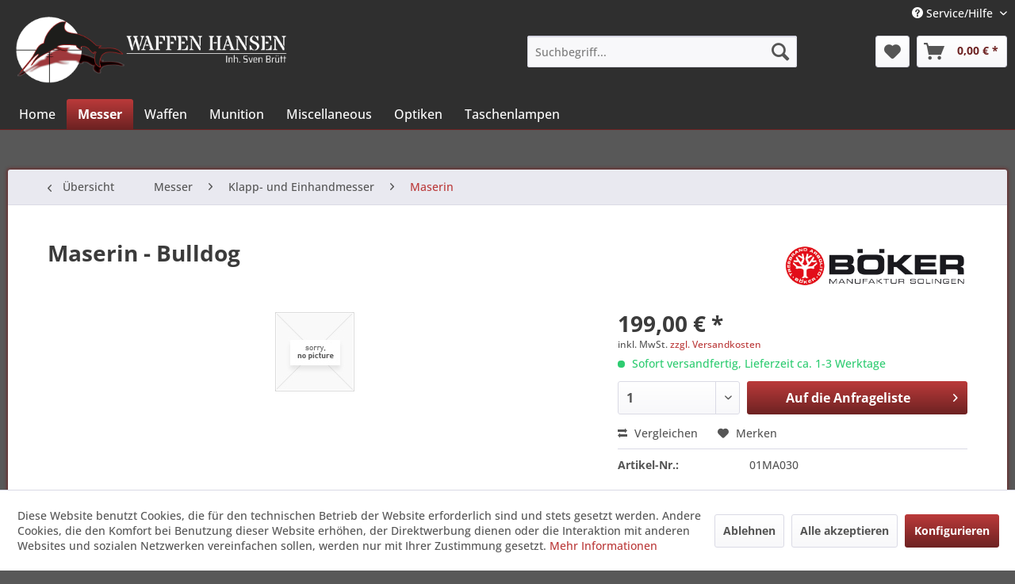

--- FILE ---
content_type: text/html; charset=UTF-8
request_url: https://waffenhansen.de/blankwaffen/messer/klapp-und-einhandmesser/maserin/2338/maserin-bulldog
body_size: 15400
content:
<!DOCTYPE html> <html class="no-js" lang="de" itemscope="itemscope" itemtype="https://schema.org/WebPage"> <head> <meta charset="utf-8"> <meta name="author" content="" /> <meta name="robots" content="index,follow" /> <meta name="revisit-after" content="15 days" /> <meta name="keywords" content="Maserin, massive, 45, Sergio, cm , Bulldog Ungewöhnlich, kräftig, massiv, Vergleich, sonst, eher, grazil, gestalteten, Taschenmessern, tritt, Bulldog, auf., Der, Titangriff, beherbergt" /> <meta name="description" content="Klingenlänge: 9,6 cm" /> <meta property="og:type" content="product" /> <meta property="og:site_name" content="Waffen Hansen" /> <meta property="og:url" content="https://waffenhansen.de/blankwaffen/messer/klapp-und-einhandmesser/maserin/2338/maserin-bulldog" /> <meta property="og:title" content="Maserin - Bulldog" /> <meta property="og:description" content="Maserin - Bulldog Ungew&amp;ouml;hnlich kr&amp;auml;ftig und massiv im Vergleich zu den sonst eher grazil gestalteten Taschenmessern von Maserin…" /> <meta property="og:image" content="" /> <meta property="product:brand" content="Böker" /> <meta property="product:price" content="199,00" /> <meta property="product:product_link" content="https://waffenhansen.de/blankwaffen/messer/klapp-und-einhandmesser/maserin/2338/maserin-bulldog" /> <meta name="twitter:card" content="product" /> <meta name="twitter:site" content="Waffen Hansen" /> <meta name="twitter:title" content="Maserin - Bulldog" /> <meta name="twitter:description" content="Maserin - Bulldog Ungew&amp;ouml;hnlich kr&amp;auml;ftig und massiv im Vergleich zu den sonst eher grazil gestalteten Taschenmessern von Maserin…" /> <meta name="twitter:image" content="" /> <meta itemprop="copyrightHolder" content="Waffen Hansen" /> <meta itemprop="copyrightYear" content="2014" /> <meta itemprop="isFamilyFriendly" content="True" /> <meta itemprop="image" content="https://waffenhansen.de/media/image/58/b9/91/logo_webseite.png" /> <meta name="viewport" content="width=device-width, initial-scale=1.0"> <meta name="mobile-web-app-capable" content="yes"> <meta name="apple-mobile-web-app-title" content="Waffen Hansen"> <meta name="apple-mobile-web-app-capable" content="yes"> <meta name="apple-mobile-web-app-status-bar-style" content="default"> <link rel="apple-touch-icon-precomposed" href="/themes/Frontend/Responsive/frontend/_public/src/img/apple-touch-icon-precomposed.png"> <link rel="shortcut icon" href="https://waffenhansen.de/media/image/73/fe/4d/favicon-ico.png"> <meta name="msapplication-navbutton-color" content="#6d2222" /> <meta name="application-name" content="Waffen Hansen" /> <meta name="msapplication-starturl" content="https://waffenhansen.de/" /> <meta name="msapplication-window" content="width=1024;height=768" /> <meta name="msapplication-TileImage" content="/themes/Frontend/Responsive/frontend/_public/src/img/win-tile-image.png"> <meta name="msapplication-TileColor" content="#6d2222"> <meta name="theme-color" content="#6d2222" /> <link rel="canonical" href="https://waffenhansen.de/blankwaffen/messer/klapp-und-einhandmesser/maserin/2338/maserin-bulldog" /> <title itemprop="name">Maserin - Bulldog | Maserin | Klapp- und Einhandmesser | Messer | Waffen Hansen</title> <link href="/web/cache/1714484184_47f0fee2a28efa619ece62fb73232fb8.css" media="all" rel="stylesheet" type="text/css" /> </head> <body class="is--ctl-detail is--act-index" > <div class="page-wrap"> <noscript class="noscript-main"> <div class="alert is--warning"> <div class="alert--icon"> <i class="icon--element icon--warning"></i> </div> <div class="alert--content"> Um Waffen&#x20;Hansen in vollem Umfang nutzen zu k&ouml;nnen, empfehlen wir Ihnen Javascript in Ihrem Browser zu aktiveren. </div> </div> </noscript> <header class="header-main"> <div class="top-bar"> <div class="container block-group"> <nav class="top-bar--navigation block" role="menubar">   <div class="navigation--entry entry--compare is--hidden" role="menuitem" aria-haspopup="true" data-drop-down-menu="true">   </div> <div class="navigation--entry entry--service has--drop-down" role="menuitem" aria-haspopup="true" data-drop-down-menu="true"> <i class="icon--service"></i> Service/Hilfe </div> </nav> </div> </div> <div class="container header--navigation"> <div class="logo-main block-group" role="banner"> <div class="logo--shop block"> <a class="logo--link" href="https://waffenhansen.de/" title="Waffen Hansen - zur Startseite wechseln"> <picture> <source srcset="https://waffenhansen.de/media/image/58/b9/91/logo_webseite.png" media="(min-width: 78.75em)"> <source srcset="https://waffenhansen.de/media/image/58/b9/91/logo_webseite.png" media="(min-width: 64em)"> <source srcset="https://waffenhansen.de/media/image/58/b9/91/logo_webseite.png" media="(min-width: 48em)"> <img srcset="https://waffenhansen.de/media/image/58/b9/91/logo_webseite.png" alt="Waffen Hansen - zur Startseite wechseln" /> </picture> </a> </div> </div> <nav class="shop--navigation block-group"> <ul class="navigation--list block-group" role="menubar"> <li class="navigation--entry entry--menu-left" role="menuitem"> <a class="entry--link entry--trigger btn is--icon-left" href="#offcanvas--left" data-offcanvas="true" data-offCanvasSelector=".sidebar-main" aria-label="Menü"> <i class="icon--menu"></i> Menü </a> </li> <li class="navigation--entry entry--search" role="menuitem" data-search="true" aria-haspopup="true" data-minLength="3"> <a class="btn entry--link entry--trigger" href="#show-hide--search" title="Suche anzeigen / schließen" aria-label="Suche anzeigen / schließen"> <i class="icon--search"></i> <span class="search--display">Suchen</span> </a> <form action="/search" method="get" class="main-search--form"> <input type="search" name="sSearch" aria-label="Suchbegriff..." class="main-search--field" autocomplete="off" autocapitalize="off" placeholder="Suchbegriff..." maxlength="30" /> <button type="submit" class="main-search--button" aria-label="Suchen"> <i class="icon--search"></i> <span class="main-search--text">Suchen</span> </button> <div class="form--ajax-loader">&nbsp;</div> </form> <div class="main-search--results"></div> </li>  <li class="navigation--entry entry--notepad" role="menuitem"> <a href="https://waffenhansen.de/note" title="Merkzettel" aria-label="Merkzettel" class="btn"> <i class="icon--heart"></i> </a> </li> <li class="navigation--entry entry--cart" role="menuitem"> <a class="btn is--icon-left cart--link" href="https://waffenhansen.de/checkout/cart" title="Anfrageliste" aria-label="Anfrageliste"> <span class="cart--display"> Anfrageliste </span> <span class="badge is--primary is--minimal cart--quantity is--hidden">0</span> <i class="icon--basket"></i> <span class="cart--amount"> 0,00&nbsp;&euro; * </span> </a> <div class="ajax-loader">&nbsp;</div> </li>  </ul> </nav> <div class="container--ajax-cart" data-collapse-cart="true" data-displayMode="offcanvas"></div> </div> </header> <nav class="navigation-main"> <div class="container" data-menu-scroller="true" data-listSelector=".navigation--list.container" data-viewPortSelector=".navigation--list-wrapper"> <div class="navigation--list-wrapper"> <ul class="navigation--list container" role="menubar" itemscope="itemscope" itemtype="https://schema.org/SiteNavigationElement"> <li class="navigation--entry is--home" role="menuitem"><a class="navigation--link is--first" href="https://waffenhansen.de/" title="Home" aria-label="Home" itemprop="url"><span itemprop="name">Home</span></a></li><li class="navigation--entry is--active" role="menuitem"><a class="navigation--link is--active" href="https://waffenhansen.de/messer/" title="Messer" aria-label="Messer" itemprop="url"><span itemprop="name">Messer</span></a></li><li class="navigation--entry" role="menuitem"><a class="navigation--link" href="https://waffenhansen.de/waffen/" title="Waffen" aria-label="Waffen" itemprop="url"><span itemprop="name">Waffen</span></a></li><li class="navigation--entry" role="menuitem"><a class="navigation--link" href="https://waffenhansen.de/munition/" title="Munition" aria-label="Munition" itemprop="url"><span itemprop="name">Munition</span></a></li><li class="navigation--entry" role="menuitem"><a class="navigation--link" href="https://waffenhansen.de/miscellaneous/" title="Miscellaneous" aria-label="Miscellaneous" itemprop="url"><span itemprop="name">Miscellaneous</span></a></li><li class="navigation--entry" role="menuitem"><a class="navigation--link" href="https://waffenhansen.de/optiken/" title="Optiken" aria-label="Optiken" itemprop="url"><span itemprop="name">Optiken</span></a></li><li class="navigation--entry" role="menuitem"><a class="navigation--link" href="https://waffenhansen.de/taschenlampen/" title="Taschenlampen" aria-label="Taschenlampen" itemprop="url"><span itemprop="name">Taschenlampen</span></a></li> </ul> </div> <div class="advanced-menu" data-advanced-menu="true" data-hoverDelay="250"> <div class="menu--container"> <div class="button-container"> <a href="https://waffenhansen.de/messer/" class="button--category" aria-label="Zur Kategorie Messer" title="Zur Kategorie Messer"> <i class="icon--arrow-right"></i> Zur Kategorie Messer </a> <span class="button--close"> <i class="icon--cross"></i> </span> </div> <div class="content--wrapper has--content has--teaser"> <ul class="menu--list menu--level-0 columns--2" style="width: 50%;"> <li class="menu--list-item item--level-0" style="width: 100%"> <a href="https://waffenhansen.de/messer/feststehende-messer/" class="menu--list-item-link" aria-label="Feststehende Messer" title="Feststehende Messer">Feststehende Messer</a> <ul class="menu--list menu--level-1 columns--2"> <li class="menu--list-item item--level-1"> <a href="https://waffenhansen.de/messer/feststehende-messer/anv-acta-non-verba/" class="menu--list-item-link" aria-label="ANV - ACTA NON VERBA" title="ANV - ACTA NON VERBA">ANV - ACTA NON VERBA</a> </li> <li class="menu--list-item item--level-1"> <a href="https://waffenhansen.de/messer/feststehende-messer/bastinelli-knives/" class="menu--list-item-link" aria-label="Bastinelli Knives" title="Bastinelli Knives">Bastinelli Knives</a> </li> <li class="menu--list-item item--level-1"> <a href="https://waffenhansen.de/messer/feststehende-messer/benchmade/" class="menu--list-item-link" aria-label="Benchmade" title="Benchmade">Benchmade</a> </li> <li class="menu--list-item item--level-1"> <a href="https://waffenhansen.de/messer/feststehende-messer/buck/" class="menu--list-item-link" aria-label="Buck" title="Buck">Buck</a> </li> <li class="menu--list-item item--level-1"> <a href="https://waffenhansen.de/messer/feststehende-messer/boeker-baumwerk/" class="menu--list-item-link" aria-label="Böker Baumwerk" title="Böker Baumwerk">Böker Baumwerk</a> </li> <li class="menu--list-item item--level-1"> <a href="https://waffenhansen.de/messer/feststehende-messer/boeker-plus/" class="menu--list-item-link" aria-label="Böker Plus" title="Böker Plus">Böker Plus</a> </li> <li class="menu--list-item item--level-1"> <a href="https://waffenhansen.de/messer/feststehende-messer/crkt/" class="menu--list-item-link" aria-label="CRKT" title="CRKT">CRKT</a> </li> <li class="menu--list-item item--level-1"> <a href="https://waffenhansen.de/messer/feststehende-messer/cold-steel/" class="menu--list-item-link" aria-label="Cold Steel" title="Cold Steel">Cold Steel</a> </li> <li class="menu--list-item item--level-1"> <a href="https://waffenhansen.de/messer/feststehende-messer/dawson-knives/" class="menu--list-item-link" aria-label="Dawson Knives" title="Dawson Knives">Dawson Knives</a> </li> <li class="menu--list-item item--level-1"> <a href="https://waffenhansen.de/messer/feststehende-messer/doenges/" class="menu--list-item-link" aria-label="Dönges" title="Dönges">Dönges</a> </li> <li class="menu--list-item item--level-1"> <a href="https://waffenhansen.de/messer/feststehende-messer/eickhorn-solingen/" class="menu--list-item-link" aria-label="Eickhorn Solingen" title="Eickhorn Solingen">Eickhorn Solingen</a> </li> <li class="menu--list-item item--level-1"> <a href="https://waffenhansen.de/messer/feststehende-messer/extrema-ratio/" class="menu--list-item-link" aria-label="Extrema Ratio" title="Extrema Ratio">Extrema Ratio</a> </li> <li class="menu--list-item item--level-1"> <a href="https://waffenhansen.de/messer/feststehende-messer/faellkniven/" class="menu--list-item-link" aria-label="Fällkniven" title="Fällkniven">Fällkniven</a> </li> <li class="menu--list-item item--level-1"> <a href="https://waffenhansen.de/messer/feststehende-messer/fox-fkmd/" class="menu--list-item-link" aria-label="FOX / FKMD" title="FOX / FKMD">FOX / FKMD</a> </li> <li class="menu--list-item item--level-1"> <a href="https://waffenhansen.de/messer/feststehende-messer/fudo/" class="menu--list-item-link" aria-label="FUDO" title="FUDO">FUDO</a> </li> <li class="menu--list-item item--level-1"> <a href="https://waffenhansen.de/messer/feststehende-messer/gerber/" class="menu--list-item-link" aria-label="Gerber" title="Gerber">Gerber</a> </li> <li class="menu--list-item item--level-1"> <a href="https://waffenhansen.de/messer/feststehende-messer/glock/" class="menu--list-item-link" aria-label="Glock" title="Glock">Glock</a> </li> <li class="menu--list-item item--level-1"> <a href="https://waffenhansen.de/messer/feststehende-messer/john-ek/" class="menu--list-item-link" aria-label="John Ek" title="John Ek">John Ek</a> </li> <li class="menu--list-item item--level-1"> <a href="https://waffenhansen.de/messer/feststehende-messer/linder/" class="menu--list-item-link" aria-label="Linder" title="Linder">Linder</a> </li> <li class="menu--list-item item--level-1"> <a href="https://waffenhansen.de/messer/feststehende-messer/manly/" class="menu--list-item-link" aria-label="Manly" title="Manly">Manly</a> </li> <li class="menu--list-item item--level-1"> <a href="https://waffenhansen.de/messer/feststehende-messer/marttiini/" class="menu--list-item-link" aria-label="Marttiini" title="Marttiini">Marttiini</a> </li> <li class="menu--list-item item--level-1"> <a href="https://waffenhansen.de/messer/feststehende-messer/master-cutlery/" class="menu--list-item-link" aria-label="Master Cutlery" title="Master Cutlery">Master Cutlery</a> </li> <li class="menu--list-item item--level-1"> <a href="https://waffenhansen.de/messer/feststehende-messer/oberland-arms/" class="menu--list-item-link" aria-label="Oberland Arms" title="Oberland Arms">Oberland Arms</a> </li> <li class="menu--list-item item--level-1"> <a href="https://waffenhansen.de/messer/feststehende-messer/otter-messer/" class="menu--list-item-link" aria-label="Otter Messer" title="Otter Messer">Otter Messer</a> </li> <li class="menu--list-item item--level-1"> <a href="https://waffenhansen.de/messer/feststehende-messer/outdoor-edge/" class="menu--list-item-link" aria-label="Outdoor Edge" title="Outdoor Edge">Outdoor Edge</a> </li> <li class="menu--list-item item--level-1"> <a href="https://waffenhansen.de/messer/feststehende-messer/peltonen-knives/" class="menu--list-item-link" aria-label="Peltonen Knives" title="Peltonen Knives">Peltonen Knives</a> </li> <li class="menu--list-item item--level-1"> <a href="https://waffenhansen.de/messer/feststehende-messer/pohl-force/" class="menu--list-item-link" aria-label="Pohl Force" title="Pohl Force">Pohl Force</a> </li> <li class="menu--list-item item--level-1"> <a href="https://waffenhansen.de/messer/feststehende-messer/pro-tech/" class="menu--list-item-link" aria-label="Pro Tech" title="Pro Tech">Pro Tech</a> </li> <li class="menu--list-item item--level-1"> <a href="https://waffenhansen.de/messer/feststehende-messer/real-steel/" class="menu--list-item-link" aria-label="Real Steel" title="Real Steel">Real Steel</a> </li> <li class="menu--list-item item--level-1"> <a href="https://waffenhansen.de/messer/feststehende-messer/sog/" class="menu--list-item-link" aria-label="SOG" title="SOG">SOG</a> </li> <li class="menu--list-item item--level-1"> <a href="https://waffenhansen.de/messer/feststehende-messer/spartan-blades/" class="menu--list-item-link" aria-label="Spartan Blades" title="Spartan Blades">Spartan Blades</a> </li> <li class="menu--list-item item--level-1"> <a href="https://waffenhansen.de/messer/feststehende-messer/spyderco/" class="menu--list-item-link" aria-label="Spyderco" title="Spyderco">Spyderco</a> </li> <li class="menu--list-item item--level-1"> <a href="https://waffenhansen.de/messer/feststehende-messer/steel-will/" class="menu--list-item-link" aria-label="Steel Will" title="Steel Will">Steel Will</a> </li> <li class="menu--list-item item--level-1"> <a href="https://waffenhansen.de/messer/feststehende-messer/tops/" class="menu--list-item-link" aria-label="TOPS" title="TOPS">TOPS</a> </li> <li class="menu--list-item item--level-1"> <a href="https://waffenhansen.de/messer/feststehende-messer/viper/" class="menu--list-item-link" aria-label="Viper" title="Viper">Viper</a> </li> <li class="menu--list-item item--level-1"> <a href="https://waffenhansen.de/messer/feststehende-messer/walther/" class="menu--list-item-link" aria-label="Walther" title="Walther">Walther</a> </li> <li class="menu--list-item item--level-1"> <a href="https://waffenhansen.de/messer/feststehende-messer/white-river/" class="menu--list-item-link" aria-label="White River" title="White River">White River</a> </li> <li class="menu--list-item item--level-1"> <a href="https://waffenhansen.de/messer/feststehende-messer/wildsteer/" class="menu--list-item-link" aria-label="Wildsteer" title="Wildsteer">Wildsteer</a> </li> <li class="menu--list-item item--level-1"> <a href="https://waffenhansen.de/messer/feststehende-messer/zero-tolerance/" class="menu--list-item-link" aria-label="Zero Tolerance" title="Zero Tolerance">Zero Tolerance</a> </li> <li class="menu--list-item item--level-1"> <a href="https://waffenhansen.de/messer/feststehende-messer/muela/" class="menu--list-item-link" aria-label="Muela" title="Muela">Muela</a> </li> <li class="menu--list-item item--level-1"> <a href="https://waffenhansen.de/messer/feststehende-messer/ka-bar/" class="menu--list-item-link" aria-label="KA-BAR" title="KA-BAR">KA-BAR</a> </li> <li class="menu--list-item item--level-1"> <a href="https://waffenhansen.de/messer/feststehende-messer/united-cutlery/" class="menu--list-item-link" aria-label="United Cutlery" title="United Cutlery">United Cutlery</a> </li> <li class="menu--list-item item--level-1"> <a href="https://waffenhansen.de/messer/feststehende-messer/magnum/" class="menu--list-item-link" aria-label="Magnum" title="Magnum">Magnum</a> </li> <li class="menu--list-item item--level-1"> <a href="https://waffenhansen.de/messer/feststehende-messer/rotwild-solingen/" class="menu--list-item-link" aria-label="Rotwild Solingen" title="Rotwild Solingen">Rotwild Solingen</a> </li> <li class="menu--list-item item--level-1"> <a href="https://waffenhansen.de/messer/feststehende-messer/mora/" class="menu--list-item-link" aria-label="Mora" title="Mora">Mora</a> </li> <li class="menu--list-item item--level-1"> <a href="https://waffenhansen.de/messer/feststehende-messer/robson-knives/" class="menu--list-item-link" aria-label="Robson Knives" title="Robson Knives">Robson Knives</a> </li> <li class="menu--list-item item--level-1"> <a href="https://waffenhansen.de/messer/feststehende-messer/fairbairn-sykes/" class="menu--list-item-link" aria-label="Fairbairn-Sykes" title="Fairbairn-Sykes">Fairbairn-Sykes</a> </li> <li class="menu--list-item item--level-1"> <a href="https://waffenhansen.de/messer/feststehende-messer/rasierer/" class="menu--list-item-link" aria-label="Rasierer" title="Rasierer">Rasierer</a> </li> </ul> </li> <li class="menu--list-item item--level-0" style="width: 100%"> <a href="https://waffenhansen.de/messer/klapp-und-einhandmesser/" class="menu--list-item-link" aria-label="Klapp- und Einhandmesser" title="Klapp- und Einhandmesser">Klapp- und Einhandmesser</a> <ul class="menu--list menu--level-1 columns--2"> <li class="menu--list-item item--level-1"> <a href="https://waffenhansen.de/messer/klapp-und-einhandmesser/anv-acta-non-verba/" class="menu--list-item-link" aria-label="ANV - ACTA NON VERBA" title="ANV - ACTA NON VERBA">ANV - ACTA NON VERBA</a> </li> <li class="menu--list-item item--level-1"> <a href="https://waffenhansen.de/messer/klapp-und-einhandmesser/amare-knives/" class="menu--list-item-link" aria-label="AMARE KNIVES" title="AMARE KNIVES">AMARE KNIVES</a> </li> <li class="menu--list-item item--level-1"> <a href="https://waffenhansen.de/messer/klapp-und-einhandmesser/boeker-baumwerk/" class="menu--list-item-link" aria-label="Böker Baumwerk" title="Böker Baumwerk">Böker Baumwerk</a> </li> <li class="menu--list-item item--level-1"> <a href="https://waffenhansen.de/messer/klapp-und-einhandmesser/boeker-plus/" class="menu--list-item-link" aria-label="Böker Plus" title="Böker Plus">Böker Plus</a> </li> <li class="menu--list-item item--level-1"> <a href="https://waffenhansen.de/messer/klapp-und-einhandmesser/crkt/" class="menu--list-item-link" aria-label="CRKT" title="CRKT">CRKT</a> </li> <li class="menu--list-item item--level-1"> <a href="https://waffenhansen.de/messer/klapp-und-einhandmesser/doenges/" class="menu--list-item-link" aria-label="Dönges" title="Dönges">Dönges</a> </li> <li class="menu--list-item item--level-1"> <a href="https://waffenhansen.de/messer/klapp-und-einhandmesser/emerson-knives/" class="menu--list-item-link" aria-label="Emerson Knives" title="Emerson Knives">Emerson Knives</a> </li> <li class="menu--list-item item--level-1"> <a href="https://waffenhansen.de/messer/klapp-und-einhandmesser/manly/" class="menu--list-item-link" aria-label="Manly" title="Manly">Manly</a> </li> <li class="menu--list-item item--level-1"> <a href="https://waffenhansen.de/cat/index/sCategory/229" class="menu--list-item-link" aria-label="MKM" title="MKM">MKM</a> </li> <li class="menu--list-item item--level-1"> <a href="https://waffenhansen.de/messer/klapp-und-einhandmesser/tom-fleury/" class="menu--list-item-link" aria-label="Tom Fleury" title="Tom Fleury">Tom Fleury</a> </li> <li class="menu--list-item item--level-1"> <a href="https://waffenhansen.de/messer/klapp-und-einhandmesser/deejo/" class="menu--list-item-link" aria-label="Deejo" title="Deejo">Deejo</a> </li> <li class="menu--list-item item--level-1"> <a href="https://waffenhansen.de/messer/klapp-und-einhandmesser/walther/" class="menu--list-item-link" aria-label="Walther" title="Walther">Walther</a> </li> <li class="menu--list-item item--level-1"> <a href="https://waffenhansen.de/messer/klapp-und-einhandmesser/maserin/" class="menu--list-item-link" aria-label="Maserin" title="Maserin">Maserin</a> </li> <li class="menu--list-item item--level-1"> <a href="https://waffenhansen.de/messer/klapp-und-einhandmesser/steel-will/" class="menu--list-item-link" aria-label="Steel Will" title="Steel Will">Steel Will</a> </li> <li class="menu--list-item item--level-1"> <a href="https://waffenhansen.de/messer/klapp-und-einhandmesser/kizer/" class="menu--list-item-link" aria-label="Kizer" title="Kizer">Kizer</a> </li> <li class="menu--list-item item--level-1"> <a href="https://waffenhansen.de/messer/klapp-und-einhandmesser/bastinelli-knives/" class="menu--list-item-link" aria-label="Bastinelli Knives" title="Bastinelli Knives">Bastinelli Knives</a> </li> <li class="menu--list-item item--level-1"> <a href="https://waffenhansen.de/messer/klapp-und-einhandmesser/laplace/" class="menu--list-item-link" aria-label="Laplace" title="Laplace">Laplace</a> </li> <li class="menu--list-item item--level-1"> <a href="https://waffenhansen.de/messer/klapp-und-einhandmesser/wilson/" class="menu--list-item-link" aria-label="Wilson" title="Wilson">Wilson</a> </li> <li class="menu--list-item item--level-1"> <a href="https://waffenhansen.de/messer/klapp-und-einhandmesser/leatherman/" class="menu--list-item-link" aria-label="Leatherman" title="Leatherman">Leatherman</a> </li> <li class="menu--list-item item--level-1"> <a href="https://waffenhansen.de/messer/klapp-und-einhandmesser/jim-burke/" class="menu--list-item-link" aria-label="Jim Burke" title="Jim Burke">Jim Burke</a> </li> <li class="menu--list-item item--level-1"> <a href="https://waffenhansen.de/messer/klapp-und-einhandmesser/viper-knives/" class="menu--list-item-link" aria-label="Viper Knives" title="Viper Knives">Viper Knives</a> </li> <li class="menu--list-item item--level-1"> <a href="https://waffenhansen.de/messer/klapp-und-einhandmesser/opinel/" class="menu--list-item-link" aria-label="Opinel" title="Opinel">Opinel</a> </li> <li class="menu--list-item item--level-1"> <a href="https://waffenhansen.de/messer/klapp-und-einhandmesser/spyderco/" class="menu--list-item-link" aria-label="Spyderco" title="Spyderco">Spyderco</a> </li> <li class="menu--list-item item--level-1"> <a href="https://waffenhansen.de/messer/klapp-und-einhandmesser/sog/" class="menu--list-item-link" aria-label="SOG" title="SOG">SOG</a> </li> <li class="menu--list-item item--level-1"> <a href="https://waffenhansen.de/messer/klapp-und-einhandmesser/extrema-ratio/" class="menu--list-item-link" aria-label="Extrema Ratio" title="Extrema Ratio">Extrema Ratio</a> </li> <li class="menu--list-item item--level-1"> <a href="https://waffenhansen.de/messer/klapp-und-einhandmesser/gerber/" class="menu--list-item-link" aria-label="Gerber" title="Gerber">Gerber</a> </li> <li class="menu--list-item item--level-1"> <a href="https://waffenhansen.de/messer/klapp-und-einhandmesser/benchmade/" class="menu--list-item-link" aria-label="Benchmade" title="Benchmade">Benchmade</a> </li> <li class="menu--list-item item--level-1"> <a href="https://waffenhansen.de/messer/klapp-und-einhandmesser/victorinox/" class="menu--list-item-link" aria-label="Victorinox" title="Victorinox">Victorinox</a> </li> <li class="menu--list-item item--level-1"> <a href="https://waffenhansen.de/messer/klapp-und-einhandmesser/buck/" class="menu--list-item-link" aria-label="Buck" title="Buck">Buck</a> </li> <li class="menu--list-item item--level-1"> <a href="https://waffenhansen.de/messer/klapp-und-einhandmesser/camillus/" class="menu--list-item-link" aria-label="Camillus" title="Camillus">Camillus</a> </li> <li class="menu--list-item item--level-1"> <a href="https://waffenhansen.de/messer/klapp-und-einhandmesser/cold-steel/" class="menu--list-item-link" aria-label="Cold Steel" title="Cold Steel">Cold Steel</a> </li> <li class="menu--list-item item--level-1"> <a href="https://waffenhansen.de/messer/klapp-und-einhandmesser/forge-de-laguiole/" class="menu--list-item-link" aria-label="Forge de Laguiole" title="Forge de Laguiole">Forge de Laguiole</a> </li> <li class="menu--list-item item--level-1"> <a href="https://waffenhansen.de/messer/klapp-und-einhandmesser/eka/" class="menu--list-item-link" aria-label="EKA" title="EKA">EKA</a> </li> <li class="menu--list-item item--level-1"> <a href="https://waffenhansen.de/messer/klapp-und-einhandmesser/faellkniven/" class="menu--list-item-link" aria-label="Fällkniven" title="Fällkniven">Fällkniven</a> </li> <li class="menu--list-item item--level-1"> <a href="https://waffenhansen.de/messer/klapp-und-einhandmesser/zero-tolerance/" class="menu--list-item-link" aria-label="Zero Tolerance" title="Zero Tolerance">Zero Tolerance</a> </li> <li class="menu--list-item item--level-1"> <a href="https://waffenhansen.de/messer/klapp-und-einhandmesser/kershaw/" class="menu--list-item-link" aria-label="Kershaw" title="Kershaw">Kershaw</a> </li> <li class="menu--list-item item--level-1"> <a href="https://waffenhansen.de/messer/klapp-und-einhandmesser/magnum/" class="menu--list-item-link" aria-label="Magnum" title="Magnum">Magnum</a> </li> <li class="menu--list-item item--level-1"> <a href="https://waffenhansen.de/messer/klapp-und-einhandmesser/marttiini/" class="menu--list-item-link" aria-label="Marttiini" title="Marttiini">Marttiini</a> </li> <li class="menu--list-item item--level-1"> <a href="https://waffenhansen.de/messer/klapp-und-einhandmesser/pro-tech/" class="menu--list-item-link" aria-label="Pro Tech" title="Pro Tech">Pro Tech</a> </li> <li class="menu--list-item item--level-1"> <a href="https://waffenhansen.de/messer/klapp-und-einhandmesser/harley-davidson/" class="menu--list-item-link" aria-label="Harley-Davidson" title="Harley-Davidson">Harley-Davidson</a> </li> <li class="menu--list-item item--level-1"> <a href="https://waffenhansen.de/messer/klapp-und-einhandmesser/fox-fkmd/" class="menu--list-item-link" aria-label="FOX / FKMD" title="FOX / FKMD">FOX / FKMD</a> </li> <li class="menu--list-item item--level-1"> <a href="https://waffenhansen.de/messer/klapp-und-einhandmesser/laguiole/" class="menu--list-item-link" aria-label="Laguiole" title="Laguiole">Laguiole</a> </li> <li class="menu--list-item item--level-1"> <a href="https://waffenhansen.de/messer/klapp-und-einhandmesser/eickhorn-solingen/" class="menu--list-item-link" aria-label="Eickhorn Solingen" title="Eickhorn Solingen">Eickhorn Solingen</a> </li> <li class="menu--list-item item--level-1"> <a href="https://waffenhansen.de/messer/klapp-und-einhandmesser/pohl-force/" class="menu--list-item-link" aria-label="Pohl Force" title="Pohl Force">Pohl Force</a> </li> <li class="menu--list-item item--level-1"> <a href="https://waffenhansen.de/messer/klapp-und-einhandmesser/microtech/" class="menu--list-item-link" aria-label="MICROTECH" title="MICROTECH">MICROTECH</a> </li> <li class="menu--list-item item--level-1"> <a href="https://waffenhansen.de/messer/klapp-und-einhandmesser/lion-steel/" class="menu--list-item-link" aria-label="Lion Steel" title="Lion Steel">Lion Steel</a> </li> <li class="menu--list-item item--level-1"> <a href="https://waffenhansen.de/messer/klapp-und-einhandmesser/atelier-perceval/" class="menu--list-item-link" aria-label="Atelier Perceval" title="Atelier Perceval">Atelier Perceval</a> </li> <li class="menu--list-item item--level-1"> <a href="https://waffenhansen.de/messer/klapp-und-einhandmesser/citadel/" class="menu--list-item-link" aria-label="Citadel" title="Citadel">Citadel</a> </li> <li class="menu--list-item item--level-1"> <a href="https://waffenhansen.de/messer/klapp-und-einhandmesser/oberland-arms/" class="menu--list-item-link" aria-label="Oberland Arms" title="Oberland Arms">Oberland Arms</a> </li> <li class="menu--list-item item--level-1"> <a href="https://waffenhansen.de/messer/klapp-und-einhandmesser/havalon/" class="menu--list-item-link" aria-label="Havalon" title="Havalon">Havalon</a> </li> <li class="menu--list-item item--level-1"> <a href="https://waffenhansen.de/messer/klapp-und-einhandmesser/mkm/" class="menu--list-item-link" aria-label="MKM" title="MKM">MKM</a> </li> <li class="menu--list-item item--level-1"> <a href="https://waffenhansen.de/messer/klapp-und-einhandmesser/spartan-blades/" class="menu--list-item-link" aria-label="Spartan Blades" title="Spartan Blades">Spartan Blades</a> </li> </ul> </li> <li class="menu--list-item item--level-0" style="width: 100%"> <a href="https://waffenhansen.de/messer/rasiermesser/" class="menu--list-item-link" aria-label="Rasiermesser" title="Rasiermesser">Rasiermesser</a> </li> <li class="menu--list-item item--level-0" style="width: 100%"> <a href="https://waffenhansen.de/messer/tools/" class="menu--list-item-link" aria-label="Tools" title="Tools">Tools</a> </li> </ul> <div class="menu--delimiter" style="right: 50%;"></div> <div class="menu--teaser" style="width: 50%;"> <div class="teaser--headline">Messer</div> </div> </div> </div> <div class="menu--container"> <div class="button-container"> <a href="https://waffenhansen.de/waffen/" class="button--category" aria-label="Zur Kategorie Waffen" title="Zur Kategorie Waffen"> <i class="icon--arrow-right"></i> Zur Kategorie Waffen </a> <span class="button--close"> <i class="icon--cross"></i> </span> </div> <div class="content--wrapper has--content has--teaser"> <ul class="menu--list menu--level-0 columns--2" style="width: 50%;"> <li class="menu--list-item item--level-0" style="width: 100%"> <a href="https://waffenhansen.de/waffen/kurzwaffen/" class="menu--list-item-link" aria-label="Kurzwaffen" title="Kurzwaffen">Kurzwaffen</a> <ul class="menu--list menu--level-1 columns--2"> <li class="menu--list-item item--level-1"> <a href="https://waffenhansen.de/waffen/kurzwaffen/pistolen/" class="menu--list-item-link" aria-label="Pistolen" title="Pistolen">Pistolen</a> </li> <li class="menu--list-item item--level-1"> <a href="https://waffenhansen.de/waffen/kurzwaffen/revolver/" class="menu--list-item-link" aria-label="Revolver" title="Revolver">Revolver</a> </li> </ul> </li> <li class="menu--list-item item--level-0" style="width: 100%"> <a href="https://waffenhansen.de/waffen/langwaffen/" class="menu--list-item-link" aria-label="Langwaffen" title="Langwaffen">Langwaffen</a> <ul class="menu--list menu--level-1 columns--2"> <li class="menu--list-item item--level-1"> <a href="https://waffenhansen.de/waffen/langwaffen/flinten/" class="menu--list-item-link" aria-label="Flinten" title="Flinten">Flinten</a> </li> <li class="menu--list-item item--level-1"> <a href="https://waffenhansen.de/waffen/langwaffen/buechsen/" class="menu--list-item-link" aria-label="Büchsen" title="Büchsen">Büchsen</a> </li> </ul> </li> <li class="menu--list-item item--level-0" style="width: 100%"> <a href="https://waffenhansen.de/waffen/holster-magazine/" class="menu--list-item-link" aria-label="Holster &amp; Magazine" title="Holster &amp; Magazine">Holster & Magazine</a> </li> <li class="menu--list-item item--level-0" style="width: 100%"> <a href="https://waffenhansen.de/waffen/gas-und-signalwaffen/" class="menu--list-item-link" aria-label="Gas- und Signalwaffen" title="Gas- und Signalwaffen">Gas- und Signalwaffen</a> <ul class="menu--list menu--level-1 columns--2"> <li class="menu--list-item item--level-1"> <a href="https://waffenhansen.de/waffen/gas-und-signalwaffen/revolver/" class="menu--list-item-link" aria-label="Revolver" title="Revolver">Revolver</a> </li> <li class="menu--list-item item--level-1"> <a href="https://waffenhansen.de/waffen/gas-und-signalwaffen/pistolen/" class="menu--list-item-link" aria-label="Pistolen" title="Pistolen">Pistolen</a> </li> <li class="menu--list-item item--level-1"> <a href="https://waffenhansen.de/waffen/gas-und-signalwaffen/zubehoer/" class="menu--list-item-link" aria-label="Zubehör" title="Zubehör">Zubehör</a> </li> <li class="menu--list-item item--level-1"> <a href="https://waffenhansen.de/waffen/gas-und-signalwaffen/pyrotechnik/" class="menu--list-item-link" aria-label="Pyrotechnik" title="Pyrotechnik">Pyrotechnik</a> </li> </ul> </li> <li class="menu--list-item item--level-0" style="width: 100%"> <a href="https://waffenhansen.de/waffen/druckluft-co2/" class="menu--list-item-link" aria-label="Druckluft + CO2" title="Druckluft + CO2">Druckluft + CO2</a> <ul class="menu--list menu--level-1 columns--2"> <li class="menu--list-item item--level-1"> <a href="https://waffenhansen.de/waffen/druckluft-co2/langwaffen-gewehre/" class="menu--list-item-link" aria-label="Langwaffen - Gewehre" title="Langwaffen - Gewehre">Langwaffen - Gewehre</a> </li> <li class="menu--list-item item--level-1"> <a href="https://waffenhansen.de/waffen/druckluft-co2/kurzwaffen-pistolen-revolver/" class="menu--list-item-link" aria-label="Kurzwaffen - Pistolen &amp; Revolver" title="Kurzwaffen - Pistolen &amp; Revolver">Kurzwaffen - Pistolen & Revolver</a> </li> <li class="menu--list-item item--level-1"> <a href="https://waffenhansen.de/waffen/druckluft-co2/optiken-zubehoer/" class="menu--list-item-link" aria-label="Optiken &amp; Zubehör" title="Optiken &amp; Zubehör">Optiken & Zubehör</a> </li> </ul> </li> </ul> <div class="menu--delimiter" style="right: 50%;"></div> <div class="menu--teaser" style="width: 50%;"> <div class="teaser--text"> Waffen Hansen Inhaber: Sven Brütt Waffenhandel in Hamburg seit 1992 Sportwaffen, Sammlerwaffen, Jagdwaffen Elbgaustraße 128 Elbgau-Passagen 22547 Hamburg &nbsp; <a class="teaser--text-link" href="https://waffenhansen.de/waffen/" aria-label="mehr erfahren" title="mehr erfahren"> mehr erfahren </a> </div> </div> </div> </div> <div class="menu--container"> <div class="button-container"> <a href="https://waffenhansen.de/munition/" class="button--category" aria-label="Zur Kategorie Munition" title="Zur Kategorie Munition"> <i class="icon--arrow-right"></i> Zur Kategorie Munition </a> <span class="button--close"> <i class="icon--cross"></i> </span> </div> <div class="content--wrapper has--content has--teaser"> <ul class="menu--list menu--level-0 columns--2" style="width: 50%;"> <li class="menu--list-item item--level-0" style="width: 100%"> <a href="https://waffenhansen.de/munition/pistolenmunition/" class="menu--list-item-link" aria-label="Pistolenmunition" title="Pistolenmunition">Pistolenmunition</a> </li> <li class="menu--list-item item--level-0" style="width: 100%"> <a href="https://waffenhansen.de/munition/revolvermunition/" class="menu--list-item-link" aria-label="Revolvermunition" title="Revolvermunition">Revolvermunition</a> </li> <li class="menu--list-item item--level-0" style="width: 100%"> <a href="https://waffenhansen.de/munition/buechsenmunition/" class="menu--list-item-link" aria-label="Büchsenmunition" title="Büchsenmunition">Büchsenmunition</a> </li> <li class="menu--list-item item--level-0" style="width: 100%"> <a href="https://waffenhansen.de/munition/flintenmunition/" class="menu--list-item-link" aria-label="Flintenmunition" title="Flintenmunition">Flintenmunition</a> </li> <li class="menu--list-item item--level-0" style="width: 100%"> <a href="https://waffenhansen.de/munition/kleinkaliber.22/" class="menu--list-item-link" aria-label="Kleinkaliber - .22" title="Kleinkaliber - .22">Kleinkaliber - .22</a> </li> <li class="menu--list-item item--level-0" style="width: 100%"> <a href="https://waffenhansen.de/munition/druckluft-und-co2-munition/" class="menu--list-item-link" aria-label="Druckluft- und Co2 Munition" title="Druckluft- und Co2 Munition">Druckluft- und Co2 Munition</a> </li> <li class="menu--list-item item--level-0" style="width: 100%"> <a href="https://waffenhansen.de/munition/gas-und-schreckschussmunition/" class="menu--list-item-link" aria-label="Gas- und Schreckschußmunition" title="Gas- und Schreckschußmunition">Gas- und Schreckschußmunition</a> </li> <li class="menu--list-item item--level-0" style="width: 100%"> <a href="https://waffenhansen.de/munition/pyrotechnik/" class="menu--list-item-link" aria-label="Pyrotechnik" title="Pyrotechnik">Pyrotechnik</a> </li> </ul> <div class="menu--delimiter" style="right: 50%;"></div> <div class="menu--teaser" style="width: 50%;"> <div class="teaser--text"> M unition <a class="teaser--text-link" href="https://waffenhansen.de/munition/" aria-label="mehr erfahren" title="mehr erfahren"> mehr erfahren </a> </div> </div> </div> </div> <div class="menu--container"> <div class="button-container"> <a href="https://waffenhansen.de/miscellaneous/" class="button--category" aria-label="Zur Kategorie Miscellaneous" title="Zur Kategorie Miscellaneous"> <i class="icon--arrow-right"></i> Zur Kategorie Miscellaneous </a> <span class="button--close"> <i class="icon--cross"></i> </span> </div> <div class="content--wrapper has--teaser"> <div class="menu--teaser" style="width: 100%;"> <div class="teaser--text"> Miscellaneous &nbsp; <a class="teaser--text-link" href="https://waffenhansen.de/miscellaneous/" aria-label="mehr erfahren" title="mehr erfahren"> mehr erfahren </a> </div> </div> </div> </div> <div class="menu--container"> <div class="button-container"> <a href="https://waffenhansen.de/optiken/" class="button--category" aria-label="Zur Kategorie Optiken" title="Zur Kategorie Optiken"> <i class="icon--arrow-right"></i> Zur Kategorie Optiken </a> <span class="button--close"> <i class="icon--cross"></i> </span> </div> <div class="content--wrapper has--teaser"> <div class="menu--teaser" style="width: 100%;"> <div class="teaser--text"> Optiken - Zielfernrohre <a class="teaser--text-link" href="https://waffenhansen.de/optiken/" aria-label="mehr erfahren" title="mehr erfahren"> mehr erfahren </a> </div> </div> </div> </div> <div class="menu--container"> <div class="button-container"> <a href="https://waffenhansen.de/taschenlampen/" class="button--category" aria-label="Zur Kategorie Taschenlampen" title="Zur Kategorie Taschenlampen"> <i class="icon--arrow-right"></i> Zur Kategorie Taschenlampen </a> <span class="button--close"> <i class="icon--cross"></i> </span> </div> <div class="content--wrapper has--teaser"> <div class="menu--teaser" style="width: 100%;"> <div class="teaser--headline">Taschenlampen und Zubehör</div> <div class="teaser--text"> Taschenlampen und Zubeh&ouml;r Eine Auswahl an Taschenlampen, die das Leben zu Hause, im Beruf und unterwegs heller macht. <a class="teaser--text-link" href="https://waffenhansen.de/taschenlampen/" aria-label="mehr erfahren" title="mehr erfahren"> mehr erfahren </a> </div> </div> </div> </div> </div> </div> </nav> <section class="content-main container block-group"> <nav class="content--breadcrumb block"> <a class="breadcrumb--button breadcrumb--link" href="https://waffenhansen.de/messer/klapp-und-einhandmesser/maserin/" title="Übersicht"> <i class="icon--arrow-left"></i> <span class="breadcrumb--title">Übersicht</span> </a> <ul class="breadcrumb--list" role="menu" itemscope itemtype="https://schema.org/BreadcrumbList"> <li role="menuitem" class="breadcrumb--entry" itemprop="itemListElement" itemscope itemtype="https://schema.org/ListItem"> <a class="breadcrumb--link" href="https://waffenhansen.de/messer/" title="Messer" itemprop="item"> <link itemprop="url" href="https://waffenhansen.de/messer/" /> <span class="breadcrumb--title" itemprop="name">Messer</span> </a> <meta itemprop="position" content="0" /> </li> <li role="none" class="breadcrumb--separator"> <i class="icon--arrow-right"></i> </li> <li role="menuitem" class="breadcrumb--entry" itemprop="itemListElement" itemscope itemtype="https://schema.org/ListItem"> <a class="breadcrumb--link" href="https://waffenhansen.de/messer/klapp-und-einhandmesser/" title="Klapp- und Einhandmesser" itemprop="item"> <link itemprop="url" href="https://waffenhansen.de/messer/klapp-und-einhandmesser/" /> <span class="breadcrumb--title" itemprop="name">Klapp- und Einhandmesser</span> </a> <meta itemprop="position" content="1" /> </li> <li role="none" class="breadcrumb--separator"> <i class="icon--arrow-right"></i> </li> <li role="menuitem" class="breadcrumb--entry is--active" itemprop="itemListElement" itemscope itemtype="https://schema.org/ListItem"> <a class="breadcrumb--link" href="https://waffenhansen.de/messer/klapp-und-einhandmesser/maserin/" title="Maserin" itemprop="item"> <link itemprop="url" href="https://waffenhansen.de/messer/klapp-und-einhandmesser/maserin/" /> <span class="breadcrumb--title" itemprop="name">Maserin</span> </a> <meta itemprop="position" content="2" /> </li> </ul> </nav> <nav class="product--navigation"> <a href="#" class="navigation--link link--prev"> <div class="link--prev-button"> <span class="link--prev-inner">Zurück</span> </div> <div class="image--wrapper"> <div class="image--container"></div> </div> </a> <a href="#" class="navigation--link link--next"> <div class="link--next-button"> <span class="link--next-inner">Vor</span> </div> <div class="image--wrapper"> <div class="image--container"></div> </div> </a> </nav> <div class="content-main--inner"> <div id='cookie-consent' class='off-canvas is--left block-transition' data-cookie-consent-manager='true' data-cookieTimeout='60'> <div class='cookie-consent--header cookie-consent--close'> Cookie-Einstellungen <i class="icon--arrow-right"></i> </div> <div class='cookie-consent--description'> Diese Website benutzt Cookies, die für den technischen Betrieb der Website erforderlich sind und stets gesetzt werden. Andere Cookies, die den Komfort bei Benutzung dieser Website erhöhen, der Direktwerbung dienen oder die Interaktion mit anderen Websites und sozialen Netzwerken vereinfachen sollen, werden nur mit Ihrer Zustimmung gesetzt. </div> <div class='cookie-consent--configuration'> <div class='cookie-consent--configuration-header'> <div class='cookie-consent--configuration-header-text'>Konfiguration</div> </div> <div class='cookie-consent--configuration-main'> <div class='cookie-consent--group'> <input type="hidden" class="cookie-consent--group-name" value="technical" /> <label class="cookie-consent--group-state cookie-consent--state-input cookie-consent--required"> <input type="checkbox" name="technical-state" class="cookie-consent--group-state-input" disabled="disabled" checked="checked"/> <span class="cookie-consent--state-input-element"></span> </label> <div class='cookie-consent--group-title' data-collapse-panel='true' data-contentSiblingSelector=".cookie-consent--group-container"> <div class="cookie-consent--group-title-label cookie-consent--state-label"> Technisch erforderlich </div> <span class="cookie-consent--group-arrow is-icon--right"> <i class="icon--arrow-right"></i> </span> </div> <div class='cookie-consent--group-container'> <div class='cookie-consent--group-description'> Diese Cookies sind für die Grundfunktionen des Shops notwendig. </div> <div class='cookie-consent--cookies-container'> <div class='cookie-consent--cookie'> <input type="hidden" class="cookie-consent--cookie-name" value="cookieDeclined" /> <label class="cookie-consent--cookie-state cookie-consent--state-input cookie-consent--required"> <input type="checkbox" name="cookieDeclined-state" class="cookie-consent--cookie-state-input" disabled="disabled" checked="checked" /> <span class="cookie-consent--state-input-element"></span> </label> <div class='cookie--label cookie-consent--state-label'> "Alle Cookies ablehnen" Cookie </div> </div> <div class='cookie-consent--cookie'> <input type="hidden" class="cookie-consent--cookie-name" value="allowCookie" /> <label class="cookie-consent--cookie-state cookie-consent--state-input cookie-consent--required"> <input type="checkbox" name="allowCookie-state" class="cookie-consent--cookie-state-input" disabled="disabled" checked="checked" /> <span class="cookie-consent--state-input-element"></span> </label> <div class='cookie--label cookie-consent--state-label'> "Alle Cookies annehmen" Cookie </div> </div> <div class='cookie-consent--cookie'> <input type="hidden" class="cookie-consent--cookie-name" value="shop" /> <label class="cookie-consent--cookie-state cookie-consent--state-input cookie-consent--required"> <input type="checkbox" name="shop-state" class="cookie-consent--cookie-state-input" disabled="disabled" checked="checked" /> <span class="cookie-consent--state-input-element"></span> </label> <div class='cookie--label cookie-consent--state-label'> Ausgewählter Shop </div> </div> <div class='cookie-consent--cookie'> <input type="hidden" class="cookie-consent--cookie-name" value="csrf_token" /> <label class="cookie-consent--cookie-state cookie-consent--state-input cookie-consent--required"> <input type="checkbox" name="csrf_token-state" class="cookie-consent--cookie-state-input" disabled="disabled" checked="checked" /> <span class="cookie-consent--state-input-element"></span> </label> <div class='cookie--label cookie-consent--state-label'> CSRF-Token </div> </div> <div class='cookie-consent--cookie'> <input type="hidden" class="cookie-consent--cookie-name" value="cookiePreferences" /> <label class="cookie-consent--cookie-state cookie-consent--state-input cookie-consent--required"> <input type="checkbox" name="cookiePreferences-state" class="cookie-consent--cookie-state-input" disabled="disabled" checked="checked" /> <span class="cookie-consent--state-input-element"></span> </label> <div class='cookie--label cookie-consent--state-label'> Cookie-Einstellungen </div> </div> <div class='cookie-consent--cookie'> <input type="hidden" class="cookie-consent--cookie-name" value="x-cache-context-hash" /> <label class="cookie-consent--cookie-state cookie-consent--state-input cookie-consent--required"> <input type="checkbox" name="x-cache-context-hash-state" class="cookie-consent--cookie-state-input" disabled="disabled" checked="checked" /> <span class="cookie-consent--state-input-element"></span> </label> <div class='cookie--label cookie-consent--state-label'> Individuelle Preise </div> </div> <div class='cookie-consent--cookie'> <input type="hidden" class="cookie-consent--cookie-name" value="nocache" /> <label class="cookie-consent--cookie-state cookie-consent--state-input cookie-consent--required"> <input type="checkbox" name="nocache-state" class="cookie-consent--cookie-state-input" disabled="disabled" checked="checked" /> <span class="cookie-consent--state-input-element"></span> </label> <div class='cookie--label cookie-consent--state-label'> Kundenspezifisches Caching </div> </div> <div class='cookie-consent--cookie'> <input type="hidden" class="cookie-consent--cookie-name" value="session" /> <label class="cookie-consent--cookie-state cookie-consent--state-input cookie-consent--required"> <input type="checkbox" name="session-state" class="cookie-consent--cookie-state-input" disabled="disabled" checked="checked" /> <span class="cookie-consent--state-input-element"></span> </label> <div class='cookie--label cookie-consent--state-label'> Session </div> </div> <div class='cookie-consent--cookie'> <input type="hidden" class="cookie-consent--cookie-name" value="currency" /> <label class="cookie-consent--cookie-state cookie-consent--state-input cookie-consent--required"> <input type="checkbox" name="currency-state" class="cookie-consent--cookie-state-input" disabled="disabled" checked="checked" /> <span class="cookie-consent--state-input-element"></span> </label> <div class='cookie--label cookie-consent--state-label'> Währungswechsel </div> </div> </div> </div> </div> <div class='cookie-consent--group'> <input type="hidden" class="cookie-consent--group-name" value="comfort" /> <label class="cookie-consent--group-state cookie-consent--state-input"> <input type="checkbox" name="comfort-state" class="cookie-consent--group-state-input"/> <span class="cookie-consent--state-input-element"></span> </label> <div class='cookie-consent--group-title' data-collapse-panel='true' data-contentSiblingSelector=".cookie-consent--group-container"> <div class="cookie-consent--group-title-label cookie-consent--state-label"> Komfortfunktionen </div> <span class="cookie-consent--group-arrow is-icon--right"> <i class="icon--arrow-right"></i> </span> </div> <div class='cookie-consent--group-container'> <div class='cookie-consent--group-description'> Diese Cookies werden genutzt um das Einkaufserlebnis noch ansprechender zu gestalten, beispielsweise für die Wiedererkennung des Besuchers. </div> <div class='cookie-consent--cookies-container'> <div class='cookie-consent--cookie'> <input type="hidden" class="cookie-consent--cookie-name" value="sUniqueID" /> <label class="cookie-consent--cookie-state cookie-consent--state-input"> <input type="checkbox" name="sUniqueID-state" class="cookie-consent--cookie-state-input" /> <span class="cookie-consent--state-input-element"></span> </label> <div class='cookie--label cookie-consent--state-label'> Merkzettel </div> </div> </div> </div> </div> <div class='cookie-consent--group'> <input type="hidden" class="cookie-consent--group-name" value="statistics" /> <label class="cookie-consent--group-state cookie-consent--state-input"> <input type="checkbox" name="statistics-state" class="cookie-consent--group-state-input"/> <span class="cookie-consent--state-input-element"></span> </label> <div class='cookie-consent--group-title' data-collapse-panel='true' data-contentSiblingSelector=".cookie-consent--group-container"> <div class="cookie-consent--group-title-label cookie-consent--state-label"> Statistik & Tracking </div> <span class="cookie-consent--group-arrow is-icon--right"> <i class="icon--arrow-right"></i> </span> </div> <div class='cookie-consent--group-container'> <div class='cookie-consent--cookies-container'> <div class='cookie-consent--cookie'> <input type="hidden" class="cookie-consent--cookie-name" value="x-ua-device" /> <label class="cookie-consent--cookie-state cookie-consent--state-input"> <input type="checkbox" name="x-ua-device-state" class="cookie-consent--cookie-state-input" /> <span class="cookie-consent--state-input-element"></span> </label> <div class='cookie--label cookie-consent--state-label'> Endgeräteerkennung </div> </div> <div class='cookie-consent--cookie'> <input type="hidden" class="cookie-consent--cookie-name" value="partner" /> <label class="cookie-consent--cookie-state cookie-consent--state-input"> <input type="checkbox" name="partner-state" class="cookie-consent--cookie-state-input" /> <span class="cookie-consent--state-input-element"></span> </label> <div class='cookie--label cookie-consent--state-label'> Partnerprogramm </div> </div> </div> </div> </div> </div> </div> <div class="cookie-consent--save"> <input class="cookie-consent--save-button btn is--primary" type="button" value="Einstellungen speichern" /> </div> </div> <aside class="sidebar-main off-canvas"> <div class="navigation--smartphone"> <ul class="navigation--list "> <li class="navigation--entry entry--close-off-canvas"> <a href="#close-categories-menu" title="Menü schließen" class="navigation--link"> Menü schließen <i class="icon--arrow-right"></i> </a> </li> </ul> <div class="mobile--switches">   </div> </div> <div class="sidebar--categories-wrapper" data-subcategory-nav="true" data-mainCategoryId="3" data-categoryId="124" data-fetchUrl="/widgets/listing/getCategory/categoryId/124"> <div class="categories--headline navigation--headline"> Kategorien </div> <div class="sidebar--categories-navigation"> <ul class="sidebar--navigation categories--navigation navigation--list is--drop-down is--level0 is--rounded" role="menu"> <li class="navigation--entry is--active has--sub-categories has--sub-children" role="menuitem"> <a class="navigation--link is--active has--sub-categories link--go-forward" href="https://waffenhansen.de/messer/" data-categoryId="4" data-fetchUrl="/widgets/listing/getCategory/categoryId/4" title="Messer" > Messer <span class="is--icon-right"> <i class="icon--arrow-right"></i> </span> </a> <ul class="sidebar--navigation categories--navigation navigation--list is--level1 is--rounded" role="menu"> <li class="navigation--entry has--sub-children" role="menuitem"> <a class="navigation--link link--go-forward" href="https://waffenhansen.de/messer/feststehende-messer/" data-categoryId="13" data-fetchUrl="/widgets/listing/getCategory/categoryId/13" title="Feststehende Messer" > Feststehende Messer <span class="is--icon-right"> <i class="icon--arrow-right"></i> </span> </a> </li> <li class="navigation--entry is--active has--sub-categories has--sub-children" role="menuitem"> <a class="navigation--link is--active has--sub-categories link--go-forward" href="https://waffenhansen.de/messer/klapp-und-einhandmesser/" data-categoryId="14" data-fetchUrl="/widgets/listing/getCategory/categoryId/14" title="Klapp- und Einhandmesser" > Klapp- und Einhandmesser <span class="is--icon-right"> <i class="icon--arrow-right"></i> </span> </a> <ul class="sidebar--navigation categories--navigation navigation--list is--level2 navigation--level-high is--rounded" role="menu"> <li class="navigation--entry" role="menuitem"> <a class="navigation--link" href="https://waffenhansen.de/messer/klapp-und-einhandmesser/anv-acta-non-verba/" data-categoryId="226" data-fetchUrl="/widgets/listing/getCategory/categoryId/226" title="ANV - ACTA NON VERBA" > ANV - ACTA NON VERBA </a> </li> <li class="navigation--entry" role="menuitem"> <a class="navigation--link" href="https://waffenhansen.de/messer/klapp-und-einhandmesser/amare-knives/" data-categoryId="227" data-fetchUrl="/widgets/listing/getCategory/categoryId/227" title="AMARE KNIVES" > AMARE KNIVES </a> </li> <li class="navigation--entry" role="menuitem"> <a class="navigation--link" href="https://waffenhansen.de/messer/klapp-und-einhandmesser/boeker-baumwerk/" data-categoryId="138" data-fetchUrl="/widgets/listing/getCategory/categoryId/138" title="Böker Baumwerk" > Böker Baumwerk </a> </li> <li class="navigation--entry" role="menuitem"> <a class="navigation--link" href="https://waffenhansen.de/messer/klapp-und-einhandmesser/boeker-plus/" data-categoryId="139" data-fetchUrl="/widgets/listing/getCategory/categoryId/139" title="Böker Plus" > Böker Plus </a> </li> <li class="navigation--entry" role="menuitem"> <a class="navigation--link" href="https://waffenhansen.de/messer/klapp-und-einhandmesser/crkt/" data-categoryId="141" data-fetchUrl="/widgets/listing/getCategory/categoryId/141" title="CRKT" > CRKT </a> </li> <li class="navigation--entry" role="menuitem"> <a class="navigation--link" href="https://waffenhansen.de/messer/klapp-und-einhandmesser/doenges/" data-categoryId="240" data-fetchUrl="/widgets/listing/getCategory/categoryId/240" title="Dönges" > Dönges </a> </li> <li class="navigation--entry" role="menuitem"> <a class="navigation--link" href="https://waffenhansen.de/messer/klapp-und-einhandmesser/emerson-knives/" data-categoryId="120" data-fetchUrl="/widgets/listing/getCategory/categoryId/120" title="Emerson Knives" > Emerson Knives </a> </li> <li class="navigation--entry" role="menuitem"> <a class="navigation--link" href="https://waffenhansen.de/messer/klapp-und-einhandmesser/manly/" data-categoryId="122" data-fetchUrl="/widgets/listing/getCategory/categoryId/122" title="Manly" > Manly </a> </li> <li class="navigation--entry" role="menuitem"> <a class="navigation--link" href="https://waffenhansen.de/cat/index/sCategory/229" data-categoryId="229" data-fetchUrl="/widgets/listing/getCategory/categoryId/229" title="MKM" > MKM </a> </li> <li class="navigation--entry" role="menuitem"> <a class="navigation--link" href="https://waffenhansen.de/messer/klapp-und-einhandmesser/tom-fleury/" data-categoryId="222" data-fetchUrl="/widgets/listing/getCategory/categoryId/222" title="Tom Fleury" > Tom Fleury </a> </li> <li class="navigation--entry" role="menuitem"> <a class="navigation--link" href="https://waffenhansen.de/messer/klapp-und-einhandmesser/deejo/" data-categoryId="119" data-fetchUrl="/widgets/listing/getCategory/categoryId/119" title="Deejo" > Deejo </a> </li> <li class="navigation--entry" role="menuitem"> <a class="navigation--link" href="https://waffenhansen.de/messer/klapp-und-einhandmesser/walther/" data-categoryId="121" data-fetchUrl="/widgets/listing/getCategory/categoryId/121" title="Walther" > Walther </a> </li> <li class="navigation--entry is--active" role="menuitem"> <a class="navigation--link is--active" href="https://waffenhansen.de/messer/klapp-und-einhandmesser/maserin/" data-categoryId="124" data-fetchUrl="/widgets/listing/getCategory/categoryId/124" title="Maserin" > Maserin </a> </li> <li class="navigation--entry" role="menuitem"> <a class="navigation--link" href="https://waffenhansen.de/messer/klapp-und-einhandmesser/steel-will/" data-categoryId="125" data-fetchUrl="/widgets/listing/getCategory/categoryId/125" title="Steel Will" > Steel Will </a> </li> <li class="navigation--entry" role="menuitem"> <a class="navigation--link" href="https://waffenhansen.de/messer/klapp-und-einhandmesser/kizer/" data-categoryId="126" data-fetchUrl="/widgets/listing/getCategory/categoryId/126" title="Kizer" > Kizer </a> </li> <li class="navigation--entry" role="menuitem"> <a class="navigation--link" href="https://waffenhansen.de/messer/klapp-und-einhandmesser/bastinelli-knives/" data-categoryId="128" data-fetchUrl="/widgets/listing/getCategory/categoryId/128" title="Bastinelli Knives" > Bastinelli Knives </a> </li> <li class="navigation--entry" role="menuitem"> <a class="navigation--link" href="https://waffenhansen.de/messer/klapp-und-einhandmesser/laplace/" data-categoryId="130" data-fetchUrl="/widgets/listing/getCategory/categoryId/130" title="Laplace" > Laplace </a> </li> <li class="navigation--entry" role="menuitem"> <a class="navigation--link" href="https://waffenhansen.de/messer/klapp-und-einhandmesser/wilson/" data-categoryId="132" data-fetchUrl="/widgets/listing/getCategory/categoryId/132" title="Wilson" > Wilson </a> </li> <li class="navigation--entry" role="menuitem"> <a class="navigation--link" href="https://waffenhansen.de/messer/klapp-und-einhandmesser/leatherman/" data-categoryId="133" data-fetchUrl="/widgets/listing/getCategory/categoryId/133" title="Leatherman" > Leatherman </a> </li> <li class="navigation--entry" role="menuitem"> <a class="navigation--link" href="https://waffenhansen.de/messer/klapp-und-einhandmesser/jim-burke/" data-categoryId="135" data-fetchUrl="/widgets/listing/getCategory/categoryId/135" title="Jim Burke" > Jim Burke </a> </li> <li class="navigation--entry" role="menuitem"> <a class="navigation--link" href="https://waffenhansen.de/messer/klapp-und-einhandmesser/viper-knives/" data-categoryId="136" data-fetchUrl="/widgets/listing/getCategory/categoryId/136" title="Viper Knives" > Viper Knives </a> </li> <li class="navigation--entry" role="menuitem"> <a class="navigation--link" href="https://waffenhansen.de/messer/klapp-und-einhandmesser/opinel/" data-categoryId="137" data-fetchUrl="/widgets/listing/getCategory/categoryId/137" title="Opinel" > Opinel </a> </li> <li class="navigation--entry" role="menuitem"> <a class="navigation--link" href="https://waffenhansen.de/messer/klapp-und-einhandmesser/spyderco/" data-categoryId="140" data-fetchUrl="/widgets/listing/getCategory/categoryId/140" title="Spyderco" > Spyderco </a> </li> <li class="navigation--entry" role="menuitem"> <a class="navigation--link" href="https://waffenhansen.de/messer/klapp-und-einhandmesser/sog/" data-categoryId="145" data-fetchUrl="/widgets/listing/getCategory/categoryId/145" title="SOG" > SOG </a> </li> <li class="navigation--entry" role="menuitem"> <a class="navigation--link" href="https://waffenhansen.de/messer/klapp-und-einhandmesser/extrema-ratio/" data-categoryId="146" data-fetchUrl="/widgets/listing/getCategory/categoryId/146" title="Extrema Ratio" > Extrema Ratio </a> </li> <li class="navigation--entry" role="menuitem"> <a class="navigation--link" href="https://waffenhansen.de/messer/klapp-und-einhandmesser/gerber/" data-categoryId="147" data-fetchUrl="/widgets/listing/getCategory/categoryId/147" title="Gerber" > Gerber </a> </li> <li class="navigation--entry" role="menuitem"> <a class="navigation--link" href="https://waffenhansen.de/messer/klapp-und-einhandmesser/benchmade/" data-categoryId="148" data-fetchUrl="/widgets/listing/getCategory/categoryId/148" title="Benchmade" > Benchmade </a> </li> <li class="navigation--entry" role="menuitem"> <a class="navigation--link" href="https://waffenhansen.de/messer/klapp-und-einhandmesser/victorinox/" data-categoryId="149" data-fetchUrl="/widgets/listing/getCategory/categoryId/149" title="Victorinox" > Victorinox </a> </li> <li class="navigation--entry" role="menuitem"> <a class="navigation--link" href="https://waffenhansen.de/messer/klapp-und-einhandmesser/buck/" data-categoryId="151" data-fetchUrl="/widgets/listing/getCategory/categoryId/151" title="Buck" > Buck </a> </li> <li class="navigation--entry" role="menuitem"> <a class="navigation--link" href="https://waffenhansen.de/messer/klapp-und-einhandmesser/camillus/" data-categoryId="152" data-fetchUrl="/widgets/listing/getCategory/categoryId/152" title="Camillus" > Camillus </a> </li> <li class="navigation--entry" role="menuitem"> <a class="navigation--link" href="https://waffenhansen.de/messer/klapp-und-einhandmesser/cold-steel/" data-categoryId="153" data-fetchUrl="/widgets/listing/getCategory/categoryId/153" title="Cold Steel" > Cold Steel </a> </li> <li class="navigation--entry" role="menuitem"> <a class="navigation--link" href="https://waffenhansen.de/messer/klapp-und-einhandmesser/forge-de-laguiole/" data-categoryId="155" data-fetchUrl="/widgets/listing/getCategory/categoryId/155" title="Forge de Laguiole" > Forge de Laguiole </a> </li> <li class="navigation--entry" role="menuitem"> <a class="navigation--link" href="https://waffenhansen.de/messer/klapp-und-einhandmesser/eka/" data-categoryId="156" data-fetchUrl="/widgets/listing/getCategory/categoryId/156" title="EKA" > EKA </a> </li> <li class="navigation--entry" role="menuitem"> <a class="navigation--link" href="https://waffenhansen.de/messer/klapp-und-einhandmesser/faellkniven/" data-categoryId="158" data-fetchUrl="/widgets/listing/getCategory/categoryId/158" title="Fällkniven" > Fällkniven </a> </li> <li class="navigation--entry" role="menuitem"> <a class="navigation--link" href="https://waffenhansen.de/messer/klapp-und-einhandmesser/zero-tolerance/" data-categoryId="160" data-fetchUrl="/widgets/listing/getCategory/categoryId/160" title="Zero Tolerance" > Zero Tolerance </a> </li> <li class="navigation--entry" role="menuitem"> <a class="navigation--link" href="https://waffenhansen.de/messer/klapp-und-einhandmesser/kershaw/" data-categoryId="162" data-fetchUrl="/widgets/listing/getCategory/categoryId/162" title="Kershaw" > Kershaw </a> </li> <li class="navigation--entry" role="menuitem"> <a class="navigation--link" href="https://waffenhansen.de/messer/klapp-und-einhandmesser/magnum/" data-categoryId="164" data-fetchUrl="/widgets/listing/getCategory/categoryId/164" title="Magnum" > Magnum </a> </li> <li class="navigation--entry" role="menuitem"> <a class="navigation--link" href="https://waffenhansen.de/messer/klapp-und-einhandmesser/marttiini/" data-categoryId="166" data-fetchUrl="/widgets/listing/getCategory/categoryId/166" title="Marttiini" > Marttiini </a> </li> <li class="navigation--entry" role="menuitem"> <a class="navigation--link" href="https://waffenhansen.de/messer/klapp-und-einhandmesser/pro-tech/" data-categoryId="168" data-fetchUrl="/widgets/listing/getCategory/categoryId/168" title="Pro Tech" > Pro Tech </a> </li> <li class="navigation--entry" role="menuitem"> <a class="navigation--link" href="https://waffenhansen.de/messer/klapp-und-einhandmesser/harley-davidson/" data-categoryId="171" data-fetchUrl="/widgets/listing/getCategory/categoryId/171" title="Harley-Davidson" > Harley-Davidson </a> </li> <li class="navigation--entry" role="menuitem"> <a class="navigation--link" href="https://waffenhansen.de/messer/klapp-und-einhandmesser/fox-fkmd/" data-categoryId="172" data-fetchUrl="/widgets/listing/getCategory/categoryId/172" title="FOX / FKMD" > FOX / FKMD </a> </li> <li class="navigation--entry" role="menuitem"> <a class="navigation--link" href="https://waffenhansen.de/messer/klapp-und-einhandmesser/laguiole/" data-categoryId="173" data-fetchUrl="/widgets/listing/getCategory/categoryId/173" title="Laguiole" > Laguiole </a> </li> <li class="navigation--entry" role="menuitem"> <a class="navigation--link" href="https://waffenhansen.de/messer/klapp-und-einhandmesser/eickhorn-solingen/" data-categoryId="174" data-fetchUrl="/widgets/listing/getCategory/categoryId/174" title="Eickhorn Solingen" > Eickhorn Solingen </a> </li> <li class="navigation--entry" role="menuitem"> <a class="navigation--link" href="https://waffenhansen.de/messer/klapp-und-einhandmesser/pohl-force/" data-categoryId="175" data-fetchUrl="/widgets/listing/getCategory/categoryId/175" title="Pohl Force" > Pohl Force </a> </li> <li class="navigation--entry" role="menuitem"> <a class="navigation--link" href="https://waffenhansen.de/messer/klapp-und-einhandmesser/microtech/" data-categoryId="176" data-fetchUrl="/widgets/listing/getCategory/categoryId/176" title="MICROTECH" > MICROTECH </a> </li> <li class="navigation--entry" role="menuitem"> <a class="navigation--link" href="https://waffenhansen.de/messer/klapp-und-einhandmesser/lion-steel/" data-categoryId="177" data-fetchUrl="/widgets/listing/getCategory/categoryId/177" title="Lion Steel" > Lion Steel </a> </li> <li class="navigation--entry" role="menuitem"> <a class="navigation--link" href="https://waffenhansen.de/messer/klapp-und-einhandmesser/atelier-perceval/" data-categoryId="178" data-fetchUrl="/widgets/listing/getCategory/categoryId/178" title="Atelier Perceval" > Atelier Perceval </a> </li> <li class="navigation--entry" role="menuitem"> <a class="navigation--link" href="https://waffenhansen.de/messer/klapp-und-einhandmesser/citadel/" data-categoryId="179" data-fetchUrl="/widgets/listing/getCategory/categoryId/179" title="Citadel" > Citadel </a> </li> <li class="navigation--entry" role="menuitem"> <a class="navigation--link" href="https://waffenhansen.de/messer/klapp-und-einhandmesser/oberland-arms/" data-categoryId="182" data-fetchUrl="/widgets/listing/getCategory/categoryId/182" title="Oberland Arms" > Oberland Arms </a> </li> <li class="navigation--entry" role="menuitem"> <a class="navigation--link" href="https://waffenhansen.de/messer/klapp-und-einhandmesser/havalon/" data-categoryId="183" data-fetchUrl="/widgets/listing/getCategory/categoryId/183" title="Havalon" > Havalon </a> </li> <li class="navigation--entry" role="menuitem"> <a class="navigation--link" href="https://waffenhansen.de/messer/klapp-und-einhandmesser/mkm/" data-categoryId="224" data-fetchUrl="/widgets/listing/getCategory/categoryId/224" title="MKM" > MKM </a> </li> <li class="navigation--entry" role="menuitem"> <a class="navigation--link" href="https://waffenhansen.de/messer/klapp-und-einhandmesser/spartan-blades/" data-categoryId="237" data-fetchUrl="/widgets/listing/getCategory/categoryId/237" title="Spartan Blades" > Spartan Blades </a> </li> </ul> </li> <li class="navigation--entry" role="menuitem"> <a class="navigation--link" href="https://waffenhansen.de/messer/rasiermesser/" data-categoryId="12" data-fetchUrl="/widgets/listing/getCategory/categoryId/12" title="Rasiermesser" > Rasiermesser </a> </li> <li class="navigation--entry" role="menuitem"> <a class="navigation--link" href="https://waffenhansen.de/messer/tools/" data-categoryId="11" data-fetchUrl="/widgets/listing/getCategory/categoryId/11" title="Tools" > Tools </a> </li> </ul> </li> <li class="navigation--entry has--sub-children" role="menuitem"> <a class="navigation--link link--go-forward" href="https://waffenhansen.de/waffen/" data-categoryId="7" data-fetchUrl="/widgets/listing/getCategory/categoryId/7" title="Waffen" > Waffen <span class="is--icon-right"> <i class="icon--arrow-right"></i> </span> </a> </li> <li class="navigation--entry has--sub-children" role="menuitem"> <a class="navigation--link link--go-forward" href="https://waffenhansen.de/munition/" data-categoryId="33" data-fetchUrl="/widgets/listing/getCategory/categoryId/33" title="Munition" > Munition <span class="is--icon-right"> <i class="icon--arrow-right"></i> </span> </a> </li> <li class="navigation--entry" role="menuitem"> <a class="navigation--link" href="https://waffenhansen.de/miscellaneous/" data-categoryId="8" data-fetchUrl="/widgets/listing/getCategory/categoryId/8" title="Miscellaneous" > Miscellaneous </a> </li> <li class="navigation--entry" role="menuitem"> <a class="navigation--link" href="https://waffenhansen.de/optiken/" data-categoryId="31" data-fetchUrl="/widgets/listing/getCategory/categoryId/31" title="Optiken" > Optiken </a> </li> <li class="navigation--entry" role="menuitem"> <a class="navigation--link" href="https://waffenhansen.de/taschenlampen/" data-categoryId="5" data-fetchUrl="/widgets/listing/getCategory/categoryId/5" title="Taschenlampen" > Taschenlampen </a> </li> </ul> </div> </div> </aside> <div class="content--wrapper"> <div class="content product--details" itemscope itemtype="https://schema.org/Product" data-product-navigation="/widgets/listing/productNavigation" data-category-id="124" data-main-ordernumber="01MA030" data-ajax-wishlist="true" data-compare-ajax="true" data-ajax-variants-container="true"> <header class="product--header"> <div class="product--info"> <h1 class="product--title" itemprop="name"> Maserin - Bulldog </h1> <div class="product--supplier"> <a href="https://waffenhansen.de/boeker/" title="Weitere Artikel von Böker" class="product--supplier-link"> <img src="https://waffenhansen.de/media/image/14/3a/82/Boker-Solingen.jpg" alt="Böker"> </a> </div> </div> </header> <div class="product--detail-upper block-group"> <div class="product--image-container image-slider" > <div class="image-slider--container no--image no--thumbnails"> <div class="image-slider--slide"> <div class="image--box image-slider--item"> <span class="image--element" data-alt="Maserin - Bulldog"> <span class="image--media"> <img src="/themes/Frontend/Responsive/frontend/_public/src/img/no-picture.jpg" alt="Maserin - Bulldog" itemprop="image" /> </span> </span> </div> </div> </div> </div> <div class="product--buybox block"> <div class="is--hidden" itemprop="brand" itemtype="https://schema.org/Brand" itemscope> <meta itemprop="name" content="Böker" /> </div> <div itemprop="offers" itemscope itemtype="https://schema.org/Offer" class="buybox--inner"> <meta itemprop="priceCurrency" content="EUR"/> <span itemprop="priceSpecification" itemscope itemtype="https://schema.org/PriceSpecification"> <meta itemprop="valueAddedTaxIncluded" content="true"/> </span> <meta itemprop="url" content="https://waffenhansen.de/blankwaffen/messer/klapp-und-einhandmesser/maserin/2338/maserin-bulldog"/> <div class="product--price price--default"> <span class="price--content content--default"> <meta itemprop="price" content="199.00"> 199,00&nbsp;&euro; * </span> </div> <p class="product--tax" data-content="" data-modalbox="true" data-targetSelector="a" data-mode="ajax"> inkl. MwSt. <a title="Versandkosten" href="https://waffenhansen.de/versand-und-zahlungsbedingungen" style="text-decoration:underline">zzgl. Versandkosten</a> </p> <div class="product--delivery"> <link itemprop="availability" href="https://schema.org/InStock" /> <p class="delivery--information"> <span class="delivery--text delivery--text-available"> <i class="delivery--status-icon delivery--status-available"></i> Sofort versandfertig, Lieferzeit ca. 1-3 Werktage </span> </p> </div> <div class="product--configurator"> </div> <form name="sAddToBasket" method="post" action="https://waffenhansen.de/checkout/addArticle" class="buybox--form" data-add-article="true" data-eventName="submit" data-showModal="false" data-addArticleUrl="https://waffenhansen.de/checkout/ajaxAddArticleCart"> <input type="hidden" name="sActionIdentifier" value=""/> <input type="hidden" name="sAddAccessories" id="sAddAccessories" value=""/> <input type="hidden" name="sAdd" value="01MA030"/> <div class="buybox--button-container block-group"> <div class="buybox--quantity block"> <div class="select-field"> <select id="sQuantity" name="sQuantity" class="quantity--select"> <option value="1">1</option> <option value="2">2</option> <option value="3">3</option> <option value="4">4</option> <option value="5">5</option> <option value="6">6</option> <option value="7">7</option> <option value="8">8</option> <option value="9">9</option> <option value="10">10</option> <option value="11">11</option> <option value="12">12</option> <option value="13">13</option> <option value="14">14</option> <option value="15">15</option> <option value="16">16</option> <option value="17">17</option> <option value="18">18</option> <option value="19">19</option> <option value="20">20</option> <option value="21">21</option> <option value="22">22</option> <option value="23">23</option> <option value="24">24</option> <option value="25">25</option> <option value="26">26</option> <option value="27">27</option> <option value="28">28</option> <option value="29">29</option> <option value="30">30</option> <option value="31">31</option> <option value="32">32</option> <option value="33">33</option> <option value="34">34</option> <option value="35">35</option> <option value="36">36</option> <option value="37">37</option> <option value="38">38</option> <option value="39">39</option> <option value="40">40</option> <option value="41">41</option> <option value="42">42</option> <option value="43">43</option> <option value="44">44</option> <option value="45">45</option> <option value="46">46</option> <option value="47">47</option> <option value="48">48</option> <option value="49">49</option> <option value="50">50</option> <option value="51">51</option> <option value="52">52</option> <option value="53">53</option> <option value="54">54</option> <option value="55">55</option> <option value="56">56</option> <option value="57">57</option> <option value="58">58</option> <option value="59">59</option> <option value="60">60</option> <option value="61">61</option> <option value="62">62</option> <option value="63">63</option> <option value="64">64</option> <option value="65">65</option> <option value="66">66</option> <option value="67">67</option> <option value="68">68</option> <option value="69">69</option> <option value="70">70</option> <option value="71">71</option> <option value="72">72</option> <option value="73">73</option> <option value="74">74</option> <option value="75">75</option> <option value="76">76</option> <option value="77">77</option> <option value="78">78</option> <option value="79">79</option> <option value="80">80</option> <option value="81">81</option> <option value="82">82</option> <option value="83">83</option> <option value="84">84</option> <option value="85">85</option> <option value="86">86</option> <option value="87">87</option> <option value="88">88</option> <option value="89">89</option> <option value="90">90</option> <option value="91">91</option> <option value="92">92</option> <option value="93">93</option> <option value="94">94</option> <option value="95">95</option> <option value="96">96</option> <option value="97">97</option> <option value="98">98</option> <option value="99">99</option> <option value="100">100</option> </select> </div> </div> <button class="buybox--button block btn is--primary is--icon-right is--center is--large" name="Auf die Anfrageliste"> <span class="buy-btn--cart-add">Auf die</span> <span class="buy-btn--cart-text">Anfrageliste</span> <i class="icon--arrow-right"></i> </button> </div> </form> <nav class="product--actions"> <form action="https://waffenhansen.de/compare/add_article/articleID/2338" method="post" class="action--form"> <button type="submit" data-product-compare-add="true" title="Vergleichen" class="action--link action--compare"> <i class="icon--compare"></i> Vergleichen </button> </form> <form action="https://waffenhansen.de/note/add/ordernumber/01MA030" method="post" class="action--form"> <button type="submit" class="action--link link--notepad" title="Auf den Merkzettel" data-ajaxUrl="https://waffenhansen.de/note/ajaxAdd/ordernumber/01MA030" data-text="Gemerkt"> <i class="icon--heart"></i> <span class="action--text">Merken</span> </button> </form> </nav> </div> <ul class="product--base-info list--unstyled"> <li class="base-info--entry entry--sku"> <strong class="entry--label"> Artikel-Nr.: </strong> <meta itemprop="productID" content="2338"/> <span class="entry--content" itemprop="sku"> 01MA030 </span> </li> </ul> </div> </div> <div class="tab-menu--product"> <div class="tab--navigation"> <a href="#" class="tab--link" title="Beschreibung" data-tabName="description">Beschreibung</a> </div> <div class="tab--container-list"> <div class="tab--container"> <div class="tab--header"> <a href="#" class="tab--title" title="Beschreibung">Beschreibung</a> </div> <div class="tab--preview"> Maserin - Bulldog Ungew&ouml;hnlich kr&auml;ftig und massiv im Vergleich zu den...<a href="#" class="tab--link" title=" mehr"> mehr</a> </div> <div class="tab--content"> <div class="buttons--off-canvas"> <a href="#" title="Menü schließen" class="close--off-canvas"> <i class="icon--arrow-left"></i> Menü schließen </a> </div> <div class="content--description"> <div class="content--title"> Produktinformationen "Maserin - Bulldog" </div> <div class="product--description" itemprop="description"> <p><span style="font-size: small;"><strong>Maserin - Bulldog</strong><br /> </span></p> <p><span style="font-size: small;"><span class="description">Ungew&ouml;hnlich kr&auml;ftig und massiv im Vergleich zu den sonst eher grazil gestalteten Taschenmessern von Maserin tritt das Bulldog auf. <br /> Der massive Titangriff beherbergt nicht nur den eingesetzten Stahlliner des Liner Locks, sondern tr&auml;gt auch den gefr&auml;sten Kohlefaserclip. <br /> Die massive Tantoklinge ist 4,5 mm stark und wird aus N690 gefertigt. <br /> Das schwarze Distanzst&uuml;ck im Griff bietet mit seinen leichten H&ouml;ckern im Griffr&uuml;cken zus&auml;tzlichen Grip. <br /> Design Sergio Consoli.</span></span></p> <p><span style="font-size: small;"><strong><span class="description">Technische Daten:</span></strong><br /> </span></p> <ul> <li><span style="font-size: small;">Gesamtl&auml;nge: 22,2 cm</span></li> <li><span style="font-size: small;">Klingenl&auml;nge: 9,6 cm</span></li> <li><span style="font-size: small;">Gewicht: 216 g</span></li> <li><span style="font-size: small;">Klingenst&auml;rke: 4,5 mm</span></li> <li><span style="font-size: small;">Klingenmaterial: N690</span></li> <li><span style="font-size: small;">Griffmaterial: Titan</span></li> <li><span style="font-size: small;">Designer: Sergio Consoli</span></li> <li><span style="font-size: small;"> Verschluss: Linerlock</span></li> </ul> <p><span style="font-size: small;"><br /> </span></p> </div> <div class="content--title"> Weiterführende Links zu "Maserin - Bulldog" </div> <ul class="content--list list--unstyled"> <li class="list--entry"> <a href="https://waffenhansen.de/anfrage-formular?sInquiry=detail&sOrdernumber=01MA030" rel="nofollow" class="content--link link--contact" title="Fragen zum Artikel?"> <i class="icon--arrow-right"></i> Fragen zum Artikel? </a> </li> <li class="list--entry"> <a href="https://waffenhansen.de/boeker/" target="_parent" class="content--link link--supplier" title="Weitere Artikel von Böker"> <i class="icon--arrow-right"></i> Weitere Artikel von Böker </a> </li> </ul> </div> </div> </div> </div> </div> <div class="tab-menu--cross-selling"> <div class="tab--navigation"> <a href="#content--also-bought" title="Kunden kauften auch" class="tab--link">Kunden kauften auch</a> <a href="#content--customer-viewed" title="Kunden haben sich ebenfalls angesehen" class="tab--link">Kunden haben sich ebenfalls angesehen</a> </div> <div class="tab--container-list"> <div class="tab--container" data-tab-id="alsobought"> <div class="tab--header"> <a href="#" class="tab--title" title="Kunden kauften auch">Kunden kauften auch</a> </div> <div class="tab--content content--also-bought"> </div> </div> <div class="tab--container" data-tab-id="alsoviewed"> <div class="tab--header"> <a href="#" class="tab--title" title="Kunden haben sich ebenfalls angesehen">Kunden haben sich ebenfalls angesehen</a> </div> <div class="tab--content content--also-viewed"> </div> </div> </div> </div> </div> </div> <div class="last-seen-products is--hidden" data-last-seen-products="true" data-productLimit="5"> <div class="last-seen-products--title"> Zuletzt angesehen </div> <div class="last-seen-products--slider product-slider" data-product-slider="true"> <div class="last-seen-products--container product-slider--container"></div> </div> </div> </div> </section> <footer class="footer-main"> <div class="container"> <div class="footer--columns block-group"> <div class="footer--column column--hotline is--first block"> <div class="column--headline">Service Hotline</div> <div class="column--content"> <div class="column--desc"><p class="col--desc-headline">Telefonische Beratung unter:</p><a href="tel:+494083210043" class="footer--phone-link">040 - 84 77 55</a></div> </div> </div> <div class="footer--column column--openingtimes block"> <div class="column--headline">Ladengeschäft</div> <div class="column--content"> <div class="column--desc"><p class="col--desc-headline">Anschrift:</p><p>Elbgaupassagen / Elbgaustraße 128<br />22547 Hamburg</p></div> <div class="column--desc"><div><p class="col--desc-headline">Öffnungszeiten:<p class="opening--times-day">Mo:</p><p class="opening--times-time">geschlossen</p><p class="opening--times-day">Di - Fr:</p><p class="opening--times-time">10 - 18 Uhr</p><p class="opening--times-day">Sa:</p><p class="opening--times-time">10 - 13 Uhr</p></div></div> </div> </div> <div class="footer--column column--menu block"> <div class="column--headline">Informationen</div> <nav class="column--navigation column--content"> <ul class="navigation--list" role="menu"> <li class="navigation--entry" role="menuitem"> <a class="navigation--link" href="https://waffenhansen.de/newsletter" title="Newsletter"> Newsletter </a> </li> <li class="navigation--entry" role="menuitem"> <a class="navigation--link" href="https://waffenhansen.de/kontaktformular" title="Kontakt" target="_self"> Kontakt </a> </li> <li class="navigation--entry" role="menuitem"> <a class="navigation--link" href="https://waffenhansen.de/ueber-uns" title="Über uns"> Über uns </a> </li> <li class="navigation--entry" role="menuitem"> <a class="navigation--link" href="https://waffenhansen.de/impressum" title="Impressum"> Impressum </a> </li> <li class="navigation--entry" role="menuitem"> <a class="navigation--link" href="https://waffenhansen.de/datenschutz" title="Datenschutz" target="_parent"> Datenschutz </a> </li> </ul> </nav> </div> <div class="footer--column column--newsletter is--last block"> <div class="column--headline">Newsletter</div> <div class="column--content"> <p class="column--desc"> Abonnieren Sie den kostenlosen Waffen Hansen Newsletter und verpassen Sie keine Neuigkeit oder Aktion mehr. </p> <form class="newsletter--form" action="https://waffenhansen.de/newsletter" method="post"> <input type="hidden" value="1" name="subscribeToNewsletter" /> <input type="email" name="newsletter" class="newsletter--field" placeholder="Ihre E-Mail Adresse" /> <input type="hidden" name="redirect"> <button type="submit" class="newsletter--button btn"> <i class="icon--mail"></i> <span class="button--text">Newsletter abonnieren</span> </button> <p class="privacy-information block-group"> Ich habe die <a title="Datenschutzbestimmungen" href="https://waffenhansen.de/datenschutz" target="_blank">Datenschutzbestimmungen</a> zur Kenntnis genommen. </p> </form> </div> </div> </div> <div class="footer--bottom"> <div class="footer--vat-info"> <p class="vat-info--text"> * Alle Preise inkl. gesetzl. Mehrwertsteuer zzgl. <a title="Versandkosten" href="https://waffenhansen.de/versand-und-zahlungsbedingungen">Versandkosten</a> und ggf. Nachnahmegebühren, wenn nicht anders beschrieben </p> </div> <div class="footer--vat-info"> <p class="vat-info--text"> ** Der Verkauf unterliegt der Differenzbesteuerung gem. § 25a UStG (Gebrauchtgegenstände/Sonderregelung). Ein gesonderter Ausweis der Umsatzsteuer für gebrauchte oder wiederaufbereitete Gegenstände ist nicht zulässig.<br /><a title='Versandkosten' href='https://waffenhansen.de/versand-und-zahlungsbedingungen'' style='text-decoration:underline'>zzgl. Versandkosten</a> </p> </div> <div class="container footer-minimal"> <div class="footer--service-menu"> </div> </div> <div class="footer--copyright"> Realisiert mit Shopware </div> <div class="footer--logo"> <i class="icon--shopware"></i> </div> </div> </div> </footer> </div> <div class="page-wrap--cookie-permission is--hidden" data-cookie-permission="true" data-urlPrefix="https://waffenhansen.de/" data-title="Cookie-Richtlinien" data-cookieTimeout="60" data-shopId="1"> <div class="cookie-permission--container cookie-mode--1"> <div class="cookie-permission--content cookie-permission--extra-button"> Diese Website benutzt Cookies, die für den technischen Betrieb der Website erforderlich sind und stets gesetzt werden. Andere Cookies, die den Komfort bei Benutzung dieser Website erhöhen, der Direktwerbung dienen oder die Interaktion mit anderen Websites und sozialen Netzwerken vereinfachen sollen, werden nur mit Ihrer Zustimmung gesetzt. <a title="Mehr&nbsp;Informationen" class="cookie-permission--privacy-link" href="/datenschutz"> Mehr&nbsp;Informationen </a> </div> <div class="cookie-permission--button cookie-permission--extra-button"> <a href="#" class="cookie-permission--decline-button btn is--large is--center"> Ablehnen </a> <a href="#" class="cookie-permission--accept-button btn is--large is--center"> Alle akzeptieren </a> <a href="#" class="cookie-permission--configure-button btn is--primary is--large is--center" data-openConsentManager="true"> Konfigurieren </a> </div> </div> </div> <script id="footer--js-inline">
var timeNow = 1768971339;
var secureShop = true;
var asyncCallbacks = [];
document.asyncReady = function (callback) {
asyncCallbacks.push(callback);
};
var controller = controller || {"home":"https:\/\/waffenhansen.de\/","vat_check_enabled":"","vat_check_required":"","register":"https:\/\/waffenhansen.de\/register","checkout":"https:\/\/waffenhansen.de\/checkout","ajax_search":"https:\/\/waffenhansen.de\/ajax_search","ajax_cart":"https:\/\/waffenhansen.de\/checkout\/ajaxCart","ajax_validate":"https:\/\/waffenhansen.de\/register","ajax_add_article":"https:\/\/waffenhansen.de\/checkout\/addArticle","ajax_listing":"\/widgets\/listing\/listingCount","ajax_cart_refresh":"https:\/\/waffenhansen.de\/checkout\/ajaxAmount","ajax_address_selection":"https:\/\/waffenhansen.de\/address\/ajaxSelection","ajax_address_editor":"https:\/\/waffenhansen.de\/address\/ajaxEditor"};
var snippets = snippets || { "noCookiesNotice": "Es wurde festgestellt, dass Cookies in Ihrem Browser deaktiviert sind. Um Waffen\x20Hansen in vollem Umfang nutzen zu k\u00f6nnen, empfehlen wir Ihnen, Cookies in Ihrem Browser zu aktiveren." };
var themeConfig = themeConfig || {"offcanvasOverlayPage":true};
var lastSeenProductsConfig = lastSeenProductsConfig || {"baseUrl":"","shopId":1,"noPicture":"\/themes\/Frontend\/Responsive\/frontend\/_public\/src\/img\/no-picture.jpg","productLimit":"5","currentArticle":{"articleId":2338,"linkDetailsRewritten":"https:\/\/waffenhansen.de\/blankwaffen\/messer\/klapp-und-einhandmesser\/maserin\/2338\/maserin-bulldog?c=124","articleName":"Maserin - Bulldog","imageTitle":null,"images":[]}};
var csrfConfig = csrfConfig || {"generateUrl":"\/csrftoken","basePath":"\/","shopId":1};
var statisticDevices = [
{ device: 'mobile', enter: 0, exit: 767 },
{ device: 'tablet', enter: 768, exit: 1259 },
{ device: 'desktop', enter: 1260, exit: 5160 }
];
var cookieRemoval = cookieRemoval || 1;
</script> <script>
var datePickerGlobalConfig = datePickerGlobalConfig || {
locale: {
weekdays: {
shorthand: ['So', 'Mo', 'Di', 'Mi', 'Do', 'Fr', 'Sa'],
longhand: ['Sonntag', 'Montag', 'Dienstag', 'Mittwoch', 'Donnerstag', 'Freitag', 'Samstag']
},
months: {
shorthand: ['Jan', 'Feb', 'Mär', 'Apr', 'Mai', 'Jun', 'Jul', 'Aug', 'Sep', 'Okt', 'Nov', 'Dez'],
longhand: ['Januar', 'Februar', 'März', 'April', 'Mai', 'Juni', 'Juli', 'August', 'September', 'Oktober', 'November', 'Dezember']
},
firstDayOfWeek: 1,
weekAbbreviation: 'KW',
rangeSeparator: ' bis ',
scrollTitle: 'Zum Wechseln scrollen',
toggleTitle: 'Zum Öffnen klicken',
daysInMonth: [31, 28, 31, 30, 31, 30, 31, 31, 30, 31, 30, 31]
},
dateFormat: 'Y-m-d',
timeFormat: ' H:i:S',
altFormat: 'j. F Y',
altTimeFormat: ' - H:i'
};
</script> <iframe id="refresh-statistics" width="0" height="0" style="display:none;"></iframe> <script>
/**
* @returns { boolean }
*/
function hasCookiesAllowed () {
if (window.cookieRemoval === 0) {
return true;
}
if (window.cookieRemoval === 1) {
if (document.cookie.indexOf('cookiePreferences') !== -1) {
return true;
}
return document.cookie.indexOf('cookieDeclined') === -1;
}
/**
* Must be cookieRemoval = 2, so only depends on existence of `allowCookie`
*/
return document.cookie.indexOf('allowCookie') !== -1;
}
/**
* @returns { boolean }
*/
function isDeviceCookieAllowed () {
var cookiesAllowed = hasCookiesAllowed();
if (window.cookieRemoval !== 1) {
return cookiesAllowed;
}
return cookiesAllowed && document.cookie.indexOf('"name":"x-ua-device","active":true') !== -1;
}
function isSecure() {
return window.secureShop !== undefined && window.secureShop === true;
}
(function(window, document) {
var par = document.location.search.match(/sPartner=([^&])+/g),
pid = (par && par[0]) ? par[0].substring(9) : null,
cur = document.location.protocol + '//' + document.location.host,
ref = document.referrer.indexOf(cur) === -1 ? document.referrer : null,
url = "/widgets/index/refreshStatistic",
pth = document.location.pathname.replace("https://waffenhansen.de/", "/");
url += url.indexOf('?') === -1 ? '?' : '&';
url += 'requestPage=' + encodeURIComponent(pth);
url += '&requestController=' + encodeURI("detail");
if(pid) { url += '&partner=' + pid; }
if(ref) { url += '&referer=' + encodeURIComponent(ref); }
url += '&articleId=' + encodeURI("2338");
if (isDeviceCookieAllowed()) {
var i = 0,
device = 'desktop',
width = window.innerWidth,
breakpoints = window.statisticDevices;
if (typeof width !== 'number') {
width = (document.documentElement.clientWidth !== 0) ? document.documentElement.clientWidth : document.body.clientWidth;
}
for (; i < breakpoints.length; i++) {
if (width >= ~~(breakpoints[i].enter) && width <= ~~(breakpoints[i].exit)) {
device = breakpoints[i].device;
}
}
document.cookie = 'x-ua-device=' + device + '; path=/' + (isSecure() ? '; secure;' : '');
}
document
.getElementById('refresh-statistics')
.src = url;
})(window, document);
</script> <script async src="/web/cache/1714484184_47f0fee2a28efa619ece62fb73232fb8.js" id="main-script"></script> <script>
/**
* Wrap the replacement code into a function to call it from the outside to replace the method when necessary
*/
var replaceAsyncReady = window.replaceAsyncReady = function() {
document.asyncReady = function (callback) {
if (typeof callback === 'function') {
window.setTimeout(callback.apply(document), 0);
}
};
};
document.getElementById('main-script').addEventListener('load', function() {
if (!asyncCallbacks) {
return false;
}
for (var i = 0; i < asyncCallbacks.length; i++) {
if (typeof asyncCallbacks[i] === 'function') {
asyncCallbacks[i].call(document);
}
}
replaceAsyncReady();
});
</script> </body> </html>